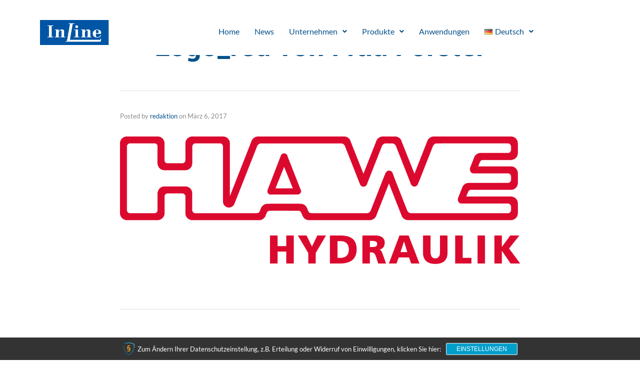

--- FILE ---
content_type: text/css
request_url: https://www.inlinehydraulik.com/wp-content/plugins/th-widget-pack/assets/icons/icons.css?ver=2.2.9
body_size: 53542
content:
/* Elementor Widget Icon Styling */
.elementor-panel .elementor-element .icon .th-linea{
  font-size: 23px;
}

/* Linea Arrows */

@font-face {
  font-family: "linea-arrows-10";
  src:url("linea/linea-arrows-10.eot");
  src:url("linea/linea-arrows-10.eot?#iefix") format("embedded-opentype"),
    url("linea/linea-arrows-10.woff") format("woff"),
    url("linea/linea-arrows-10.ttf") format("truetype"),
    url("linea/linea-arrows-10.svg#linea-arrows-10") format("svg");
  font-weight: normal;
  font-style: normal;
  font-display: swap;
}

[class^="icon-arrows-"]:before,
[class*=" icon-arrows-"]:before {
  font-family: "linea-arrows-10" !important;
  font-style: normal !important;
  font-weight: normal !important;
  font-variant: normal !important;
  text-transform: none !important;
  speak: none;
  line-height: 1;
  -webkit-font-smoothing: antialiased;
  -moz-osx-font-smoothing: grayscale;
}

.icon-arrows-anticlockwise:before {
  content: "\e000";
}
.icon-arrows-anticlockwise-dashed:before {
  content: "\e001";
}
.icon-arrows-button-down:before {
  content: "\e002";
}
.icon-arrows-button-off:before {
  content: "\e003";
}
.icon-arrows-button-on:before {
  content: "\e004";
}
.icon-arrows-button-up:before {
  content: "\e005";
}
.icon-arrows-check:before {
  content: "\e006";
}
.icon-arrows-circle-check:before {
  content: "\e007";
}
.icon-arrows-circle-down:before {
  content: "\e008";
}
.icon-arrows-circle-downleft:before {
  content: "\e009";
}
.icon-arrows-circle-downright:before {
  content: "\e00a";
}
.icon-arrows-circle-left:before {
  content: "\e00b";
}
.icon-arrows-circle-minus:before {
  content: "\e00c";
}
.icon-arrows-circle-plus:before {
  content: "\e00d";
}
.icon-arrows-circle-remove:before {
  content: "\e00e";
}
.icon-arrows-circle-right:before {
  content: "\e00f";
}
.icon-arrows-circle-up:before {
  content: "\e010";
}
.icon-arrows-circle-upleft:before {
  content: "\e011";
}
.icon-arrows-circle-upright:before {
  content: "\e012";
}
.icon-arrows-clockwise:before {
  content: "\e013";
}
.icon-arrows-clockwise-dashed:before {
  content: "\e014";
}
.icon-arrows-compress:before {
  content: "\e015";
}
.icon-arrows-deny:before {
  content: "\e016";
}
.icon-arrows-diagonal:before {
  content: "\e017";
}
.icon-arrows-diagonal2:before {
  content: "\e018";
}
.icon-arrows-down:before {
  content: "\e019";
}
.icon-arrows-down-double:before {
  content: "\e01a";
}
.icon-arrows-downleft:before {
  content: "\e01b";
}
.icon-arrows-downright:before {
  content: "\e01c";
}
.icon-arrows-drag-down:before {
  content: "\e01d";
}
.icon-arrows-drag-down-dashed:before {
  content: "\e01e";
}
.icon-arrows-drag-horiz:before {
  content: "\e01f";
}
.icon-arrows-drag-left:before {
  content: "\e020";
}
.icon-arrows-drag-left-dashed:before {
  content: "\e021";
}
.icon-arrows-drag-right:before {
  content: "\e022";
}
.icon-arrows-drag-right-dashed:before {
  content: "\e023";
}
.icon-arrows-drag-up:before {
  content: "\e024";
}
.icon-arrows-drag-up-dashed:before {
  content: "\e025";
}
.icon-arrows-drag-vert:before {
  content: "\e026";
}
.icon-arrows-exclamation:before {
  content: "\e027";
}
.icon-arrows-expand:before {
  content: "\e028";
}
.icon-arrows-expand-diagonal1:before {
  content: "\e029";
}
.icon-arrows-expand-horizontal1:before {
  content: "\e02a";
}
.icon-arrows-expand-vertical1:before {
  content: "\e02b";
}
.icon-arrows-fit-horizontal:before {
  content: "\e02c";
}
.icon-arrows-fit-vertical:before {
  content: "\e02d";
}
.icon-arrows-glide:before {
  content: "\e02e";
}
.icon-arrows-glide-horizontal:before {
  content: "\e02f";
}
.icon-arrows-glide-vertical:before {
  content: "\e030";
}
.icon-arrows-hamburger1:before {
  content: "\e031";
}
.icon-arrows-hamburger-2:before {
  content: "\e032";
}
.icon-arrows-horizontal:before {
  content: "\e033";
}
.icon-arrows-info:before {
  content: "\e034";
}
.icon-arrows-keyboard-alt:before {
  content: "\e035";
}
.icon-arrows-keyboard-cmd:before {
  content: "\e036";
}
.icon-arrows-keyboard-delete:before {
  content: "\e037";
}
.icon-arrows-keyboard-down:before {
  content: "\e038";
}
.icon-arrows-keyboard-left:before {
  content: "\e039";
}
.icon-arrows-keyboard-return:before {
  content: "\e03a";
}
.icon-arrows-keyboard-right:before {
  content: "\e03b";
}
.icon-arrows-keyboard-shift:before {
  content: "\e03c";
}
.icon-arrows-keyboard-tab:before {
  content: "\e03d";
}
.icon-arrows-keyboard-up:before {
  content: "\e03e";
}
.icon-arrows-left:before {
  content: "\e03f";
}
.icon-arrows-left-double-32:before {
  content: "\e040";
}
.icon-arrows-minus:before {
  content: "\e041";
}
.icon-arrows-move:before {
  content: "\e042";
}
.icon-arrows-move2:before {
  content: "\e043";
}
.icon-arrows-move-bottom:before {
  content: "\e044";
}
.icon-arrows-move-left:before {
  content: "\e045";
}
.icon-arrows-move-right:before {
  content: "\e046";
}
.icon-arrows-move-top:before {
  content: "\e047";
}
.icon-arrows-plus:before {
  content: "\e048";
}
.icon-arrows-question:before {
  content: "\e049";
}
.icon-arrows-remove:before {
  content: "\e04a";
}
.icon-arrows-right:before {
  content: "\e04b";
}
.icon-arrows-right-double:before {
  content: "\e04c";
}
.icon-arrows-rotate:before {
  content: "\e04d";
}
.icon-arrows-rotate-anti:before {
  content: "\e04e";
}
.icon-arrows-rotate-anti-dashed:before {
  content: "\e04f";
}
.icon-arrows-rotate-dashed:before {
  content: "\e050";
}
.icon-arrows-shrink:before {
  content: "\e051";
}
.icon-arrows-shrink-diagonal1:before {
  content: "\e052";
}
.icon-arrows-shrink-diagonal2:before {
  content: "\e053";
}
.icon-arrows-shrink-horizonal2:before {
  content: "\e054";
}
.icon-arrows-shrink-horizontal1:before {
  content: "\e055";
}
.icon-arrows-shrink-vertical1:before {
  content: "\e056";
}
.icon-arrows-shrink-vertical2:before {
  content: "\e057";
}
.icon-arrows-sign-down:before {
  content: "\e058";
}
.icon-arrows-sign-left:before {
  content: "\e059";
}
.icon-arrows-sign-right:before {
  content: "\e05a";
}
.icon-arrows-sign-up:before {
  content: "\e05b";
}
.icon-arrows-slide-down1:before {
  content: "\e05c";
}
.icon-arrows-slide-down2:before {
  content: "\e05d";
}
.icon-arrows-slide-left1:before {
  content: "\e05e";
}
.icon-arrows-slide-left2:before {
  content: "\e05f";
}
.icon-arrows-slide-right1:before {
  content: "\e060";
}
.icon-arrows-slide-right2:before {
  content: "\e061";
}
.icon-arrows-slide-up1:before {
  content: "\e062";
}
.icon-arrows-slide-up2:before {
  content: "\e063";
}
.icon-arrows-slim-down:before {
  content: "\e064";
}
.icon-arrows-slim-down-dashed:before {
  content: "\e065";
}
.icon-arrows-slim-left:before {
  content: "\e066";
}
.icon-arrows-slim-left-dashed:before {
  content: "\e067";
}
.icon-arrows-slim-right:before {
  content: "\e068";
}
.icon-arrows-slim-right-dashed:before {
  content: "\e069";
}
.icon-arrows-slim-up:before {
  content: "\e06a";
}
.icon-arrows-slim-up-dashed:before {
  content: "\e06b";
}
.icon-arrows-square-check:before {
  content: "\e06c";
}
.icon-arrows-square-down:before {
  content: "\e06d";
}
.icon-arrows-square-downleft:before {
  content: "\e06e";
}
.icon-arrows-square-downright:before {
  content: "\e06f";
}
.icon-arrows-square-left:before {
  content: "\e070";
}
.icon-arrows-square-minus:before {
  content: "\e071";
}
.icon-arrows-square-plus:before {
  content: "\e072";
}
.icon-arrows-square-remove:before {
  content: "\e073";
}
.icon-arrows-square-right:before {
  content: "\e074";
}
.icon-arrows-square-up:before {
  content: "\e075";
}
.icon-arrows-square-upleft:before {
  content: "\e076";
}
.icon-arrows-square-upright:before {
  content: "\e077";
}
.icon-arrows-squares:before {
  content: "\e078";
}
.icon-arrows-stretch-diagonal1:before {
  content: "\e079";
}
.icon-arrows-stretch-diagonal2:before {
  content: "\e07a";
}
.icon-arrows-stretch-diagonal3:before {
  content: "\e07b";
}
.icon-arrows-stretch-diagonal4:before {
  content: "\e07c";
}
.icon-arrows-stretch-horizontal1:before {
  content: "\e07d";
}
.icon-arrows-stretch-horizontal2:before {
  content: "\e07e";
}
.icon-arrows-stretch-vertical1:before {
  content: "\e07f";
}
.icon-arrows-stretch-vertical2:before {
  content: "\e080";
}
.icon-arrows-switch-horizontal:before {
  content: "\e081";
}
.icon-arrows-switch-vertical:before {
  content: "\e082";
}
.icon-arrows-up:before {
  content: "\e083";
}
.icon-arrows-up-double-33:before {
  content: "\e084";
}
.icon-arrows-upleft:before {
  content: "\e085";
}
.icon-arrows-upright:before {
  content: "\e086";
}
.icon-arrows-vertical:before {
  content: "\e087";
}


/* Linea Basic */

@font-face {
  font-family: "linea-basic-10";
  src:url("linea/linea-basic-10.eot");
  src:url("linea/linea-basic-10.eot?#iefix") format("embedded-opentype"),
  url("linea/linea-basic-10.woff") format("woff"),
  url("linea/linea-basic-10.ttf") format("truetype"),
  url("linea/linea-basic-10.svg#linea-basic-10") format("svg");
  font-weight: normal;
  font-style: normal;
  font-display: swap;
}

[class^="icon-basic-"]:before,
[class*=" icon-basic-"]:before {
  font-family: "linea-basic-10" !important;
  font-style: normal !important;
  font-weight: normal !important;
  font-variant: normal !important;
  text-transform: none !important;
  speak: none;
  line-height: 1;
  -webkit-font-smoothing: antialiased;
  -moz-osx-font-smoothing: grayscale;
}

.icon-basic-accelerator:before {
  content: "a";
}
.icon-basic-alarm:before {
  content: "b";
}
.icon-basic-anchor:before {
  content: "c";
}
.icon-basic-anticlockwise:before {
  content: "d";
}
.icon-basic-archive:before {
  content: "e";
}
.icon-basic-archive-full:before {
  content: "f";
}
.icon-basic-ban:before {
  content: "g";
}
.icon-basic-battery-charge:before {
  content: "h";
}
.icon-basic-battery-empty:before {
  content: "i";
}
.icon-basic-battery-full:before {
  content: "j";
}
.icon-basic-battery-half:before {
  content: "k";
}
.icon-basic-bolt:before {
  content: "l";
}
.icon-basic-book:before {
  content: "m";
}
.icon-basic-book-pen:before {
  content: "n";
}
.icon-basic-book-pencil:before {
  content: "o";
}
.icon-basic-bookmark:before {
  content: "p";
}
.icon-basic-calculator:before {
  content: "q";
}
.icon-basic-calendar:before {
  content: "r";
}
.icon-basic-cards-diamonds:before {
  content: "s";
}
.icon-basic-cards-hearts:before {
  content: "t";
}
.icon-basic-case:before {
  content: "u";
}
.icon-basic-chronometer:before {
  content: "v";
}
.icon-basic-clessidre:before {
  content: "w";
}
.icon-basic-clock:before {
  content: "x";
}
.icon-basic-clockwise:before {
  content: "y";
}
.icon-basic-cloud:before {
  content: "z";
}
.icon-basic-clubs:before {
  content: "A";
}
.icon-basic-compass:before {
  content: "B";
}
.icon-basic-cup:before {
  content: "C";
}
.icon-basic-diamonds:before {
  content: "D";
}
.icon-basic-display:before {
  content: "E";
}
.icon-basic-download:before {
  content: "F";
}
.icon-basic-exclamation:before {
  content: "G";
}
.icon-basic-eye:before {
  content: "H";
}
.icon-basic-eye-closed:before {
  content: "I";
}
.icon-basic-female:before {
  content: "J";
}
.icon-basic-flag1:before {
  content: "K";
}
.icon-basic-flag2:before {
  content: "L";
}
.icon-basic-floppydisk:before {
  content: "M";
}
.icon-basic-folder:before {
  content: "N";
}
.icon-basic-folder-multiple:before {
  content: "O";
}
.icon-basic-gear:before {
  content: "P";
}
.icon-basic-geolocalize-01:before {
  content: "Q";
}
.icon-basic-geolocalize-05:before {
  content: "R";
}
.icon-basic-globe:before {
  content: "S";
}
.icon-basic-gunsight:before {
  content: "T";
}
.icon-basic-hammer:before {
  content: "U";
}
.icon-basic-headset:before {
  content: "V";
}
.icon-basic-heart:before {
  content: "W";
}
.icon-basic-heart-broken:before {
  content: "X";
}
.icon-basic-helm:before {
  content: "Y";
}
.icon-basic-home:before {
  content: "Z";
}
.icon-basic-info:before {
  content: "0";
}
.icon-basic-ipod:before {
  content: "1";
}
.icon-basic-joypad:before {
  content: "2";
}
.icon-basic-key:before {
  content: "3";
}
.icon-basic-keyboard:before {
  content: "4";
}
.icon-basic-laptop:before {
  content: "5";
}
.icon-basic-life-buoy:before {
  content: "6";
}
.icon-basic-lightbulb:before {
  content: "7";
}
.icon-basic-link:before {
  content: "8";
}
.icon-basic-lock:before {
  content: "9";
}
.icon-basic-lock-open:before {
  content: "!";
}
.icon-basic-magic-mouse:before {
  content: "\"";
}
.icon-basic-magnifier:before {
  content: "#";
}
.icon-basic-magnifier-minus:before {
  content: "$";
}
.icon-basic-magnifier-plus:before {
  content: "%";
}
.icon-basic-mail:before {
  content: "&";
}
.icon-basic-mail-multiple:before {
  content: "'";
}
.icon-basic-mail-open:before {
  content: "(";
}
.icon-basic-mail-open-text:before {
  content: ")";
}
.icon-basic-male:before {
  content: "*";
}
.icon-basic-map:before {
  content: "+";
}
.icon-basic-message:before {
  content: ",";
}
.icon-basic-message-multiple:before {
  content: "-";
}
.icon-basic-message-txt:before {
  content: ".";
}
.icon-basic-mixer2:before {
  content: "/";
}
.icon-basic-mouse:before {
  content: ":";
}
.icon-basic-notebook:before {
  content: ";";
}
.icon-basic-notebook-pen:before {
  content: "<";
}
.icon-basic-notebook-pencil:before {
  content: "=";
}
.icon-basic-paperplane:before {
  content: ">";
}
.icon-basic-pencil-ruler:before {
  content: "?";
}
.icon-basic-pencil-ruler-pen:before {
  content: "@";
}
.icon-basic-photo:before {
  content: "[";
}
.icon-basic-picture:before {
  content: "]";
}
.icon-basic-picture-multiple:before {
  content: "^";
}
.icon-basic-pin1:before {
  content: "_";
}
.icon-basic-pin2:before {
  content: "`";
}
.icon-basic-postcard:before {
  content: "{";
}
.icon-basic-postcard-multiple:before {
  content: "|";
}
.icon-basic-printer:before {
  content: "}";
}
.icon-basic-question:before {
  content: "~";
}
.icon-basic-rss:before {
  content: "\\";
}
.icon-basic-server:before {
  content: "\e000";
}
.icon-basic-server2:before {
  content: "\e001";
}
.icon-basic-server-cloud:before {
  content: "\e002";
}
.icon-basic-server-download:before {
  content: "\e003";
}
.icon-basic-server-upload:before {
  content: "\e004";
}
.icon-basic-settings:before {
  content: "\e005";
}
.icon-basic-share:before {
  content: "\e006";
}
.icon-basic-sheet:before {
  content: "\e007";
}
.icon-basic-sheet-multiple:before {
  content: "\e008";
}
.icon-basic-sheet-pen:before {
  content: "\e009";
}
.icon-basic-sheet-pencil:before {
  content: "\e00a";
}
.icon-basic-sheet-txt:before {
  content: "\e00b";
}
.icon-basic-signs:before {
  content: "\e00c";
}
.icon-basic-smartphone:before {
  content: "\e00d";
}
.icon-basic-spades:before {
  content: "\e00e";
}
.icon-basic-spread:before {
  content: "\e00f";
}
.icon-basic-spread-bookmark:before {
  content: "\e010";
}
.icon-basic-spread-text:before {
  content: "\e011";
}
.icon-basic-spread-text-bookmark:before {
  content: "\e012";
}
.icon-basic-star:before {
  content: "\e013";
}
.icon-basic-tablet:before {
  content: "\e014";
}
.icon-basic-target:before {
  content: "\e015";
}
.icon-basic-todo:before {
  content: "\e016";
}
.icon-basic-todo-pen:before {
  content: "\e017";
}
.icon-basic-todo-pencil:before {
  content: "\e018";
}
.icon-basic-todo-txt:before {
  content: "\e019";
}
.icon-basic-todolist-pen:before {
  content: "\e01a";
}
.icon-basic-todolist-pencil:before {
  content: "\e01b";
}
.icon-basic-trashcan:before {
  content: "\e01c";
}
.icon-basic-trashcan-full:before {
  content: "\e01d";
}
.icon-basic-trashcan-refresh:before {
  content: "\e01e";
}
.icon-basic-trashcan-remove:before {
  content: "\e01f";
}
.icon-basic-upload:before {
  content: "\e020";
}
.icon-basic-usb:before {
  content: "\e021";
}
.icon-basic-video:before {
  content: "\e022";
}
.icon-basic-watch:before {
  content: "\e023";
}
.icon-basic-webpage:before {
  content: "\e024";
}
.icon-basic-webpage-img-txt:before {
  content: "\e025";
}
.icon-basic-webpage-multiple:before {
  content: "\e026";
}
.icon-basic-webpage-txt:before {
  content: "\e027";
}
.icon-basic-world:before {
  content: "\e028";
}


/* Linea Basic Elaboration */

@font-face {
  font-family: "linea-basic-elaboration-10";
  src:url("linea/linea-basic-elaboration-10.eot");
  src:url("linea/linea-basic-elaboration-10.eot?#iefix") format("embedded-opentype"),
  url("linea/linea-basic-elaboration-10.woff") format("woff"),
  url("linea/linea-basic-elaboration-10.ttf") format("truetype"),
  url("linea/linea-basic-elaboration-10.svg#linea-basic-elaboration-10") format("svg");
  font-weight: normal;
  font-style: normal;
  font-display: swap;
}

[class^="icon-basic-elab"]:before,
[class*=" icon-basic-elab"]:before {
  font-family: "linea-basic-elaboration-10" !important;
  font-style: normal !important;
  font-weight: normal !important;
  font-variant: normal !important;
  text-transform: none !important;
  speak: none;
  line-height: 1;
  -webkit-font-smoothing: antialiased;
  -moz-osx-font-smoothing: grayscale;
}

.icon-basic-elaboration-bookmark-check:before {
  content: "a";
}
.icon-basic-elaboration-bookmark-minus:before {
  content: "b";
}
.icon-basic-elaboration-bookmark-plus:before {
  content: "c";
}
.icon-basic-elaboration-bookmark-remove:before {
  content: "d";
}
.icon-basic-elaboration-briefcase-check:before {
  content: "e";
}
.icon-basic-elaboration-briefcase-download:before {
  content: "f";
}
.icon-basic-elaboration-briefcase-flagged:before {
  content: "g";
}
.icon-basic-elaboration-briefcase-minus:before {
  content: "h";
}
.icon-basic-elaboration-briefcase-plus:before {
  content: "i";
}
.icon-basic-elaboration-briefcase-refresh:before {
  content: "j";
}
.icon-basic-elaboration-briefcase-remove:before {
  content: "k";
}
.icon-basic-elaboration-briefcase-search:before {
  content: "l";
}
.icon-basic-elaboration-briefcase-star:before {
  content: "m";
}
.icon-basic-elaboration-briefcase-upload:before {
  content: "n";
}
.icon-basic-elaboration-browser-check:before {
  content: "o";
}
.icon-basic-elaboration-browser-download:before {
  content: "p";
}
.icon-basic-elaboration-browser-minus:before {
  content: "q";
}
.icon-basic-elaboration-browser-plus:before {
  content: "r";
}
.icon-basic-elaboration-browser-refresh:before {
  content: "s";
}
.icon-basic-elaboration-browser-remove:before {
  content: "t";
}
.icon-basic-elaboration-browser-search:before {
  content: "u";
}
.icon-basic-elaboration-browser-star:before {
  content: "v";
}
.icon-basic-elaboration-browser-upload:before {
  content: "w";
}
.icon-basic-elaboration-calendar-check:before {
  content: "x";
}
.icon-basic-elaboration-calendar-cloud:before {
  content: "y";
}
.icon-basic-elaboration-calendar-download:before {
  content: "z";
}
.icon-basic-elaboration-calendar-empty:before {
  content: "A";
}
.icon-basic-elaboration-calendar-flagged:before {
  content: "B";
}
.icon-basic-elaboration-calendar-heart:before {
  content: "C";
}
.icon-basic-elaboration-calendar-minus:before {
  content: "D";
}
.icon-basic-elaboration-calendar-next:before {
  content: "E";
}
.icon-basic-elaboration-calendar-noaccess:before {
  content: "F";
}
.icon-basic-elaboration-calendar-pencil:before {
  content: "G";
}
.icon-basic-elaboration-calendar-plus:before {
  content: "H";
}
.icon-basic-elaboration-calendar-previous:before {
  content: "I";
}
.icon-basic-elaboration-calendar-refresh:before {
  content: "J";
}
.icon-basic-elaboration-calendar-remove:before {
  content: "K";
}
.icon-basic-elaboration-calendar-search:before {
  content: "L";
}
.icon-basic-elaboration-calendar-star:before {
  content: "M";
}
.icon-basic-elaboration-calendar-upload:before {
  content: "N";
}
.icon-basic-elaboration-cloud-check:before {
  content: "O";
}
.icon-basic-elaboration-cloud-download:before {
  content: "P";
}
.icon-basic-elaboration-cloud-minus:before {
  content: "Q";
}
.icon-basic-elaboration-cloud-noaccess:before {
  content: "R";
}
.icon-basic-elaboration-cloud-plus:before {
  content: "S";
}
.icon-basic-elaboration-cloud-refresh:before {
  content: "T";
}
.icon-basic-elaboration-cloud-remove:before {
  content: "U";
}
.icon-basic-elaboration-cloud-search:before {
  content: "V";
}
.icon-basic-elaboration-cloud-upload:before {
  content: "W";
}
.icon-basic-elaboration-document-check:before {
  content: "X";
}
.icon-basic-elaboration-document-cloud:before {
  content: "Y";
}
.icon-basic-elaboration-document-download:before {
  content: "Z";
}
.icon-basic-elaboration-document-flagged:before {
  content: "0";
}
.icon-basic-elaboration-document-graph:before {
  content: "1";
}
.icon-basic-elaboration-document-heart:before {
  content: "2";
}
.icon-basic-elaboration-document-minus:before {
  content: "3";
}
.icon-basic-elaboration-document-next:before {
  content: "4";
}
.icon-basic-elaboration-document-noaccess:before {
  content: "5";
}
.icon-basic-elaboration-document-note:before {
  content: "6";
}
.icon-basic-elaboration-document-pencil:before {
  content: "7";
}
.icon-basic-elaboration-document-picture:before {
  content: "8";
}
.icon-basic-elaboration-document-plus:before {
  content: "9";
}
.icon-basic-elaboration-document-previous:before {
  content: "!";
}
.icon-basic-elaboration-document-refresh:before {
  content: "\"";
}
.icon-basic-elaboration-document-remove:before {
  content: "#";
}
.icon-basic-elaboration-document-search:before {
  content: "$";
}
.icon-basic-elaboration-document-star:before {
  content: "%";
}
.icon-basic-elaboration-document-upload:before {
  content: "&";
}
.icon-basic-elaboration-folder-check:before {
  content: "'";
}
.icon-basic-elaboration-folder-cloud:before {
  content: "(";
}
.icon-basic-elaboration-folder-document:before {
  content: ")";
}
.icon-basic-elaboration-folder-download:before {
  content: "*";
}
.icon-basic-elaboration-folder-flagged:before {
  content: "+";
}
.icon-basic-elaboration-folder-graph:before {
  content: ",";
}
.icon-basic-elaboration-folder-heart:before {
  content: "-";
}
.icon-basic-elaboration-folder-minus:before {
  content: ".";
}
.icon-basic-elaboration-folder-next:before {
  content: "/";
}
.icon-basic-elaboration-folder-noaccess:before {
  content: ":";
}
.icon-basic-elaboration-folder-note:before {
  content: ";";
}
.icon-basic-elaboration-folder-pencil:before {
  content: "<";
}
.icon-basic-elaboration-folder-picture:before {
  content: "=";
}
.icon-basic-elaboration-folder-plus:before {
  content: ">";
}
.icon-basic-elaboration-folder-previous:before {
  content: "?";
}
.icon-basic-elaboration-folder-refresh:before {
  content: "@";
}
.icon-basic-elaboration-folder-remove:before {
  content: "[";
}
.icon-basic-elaboration-folder-search:before {
  content: "]";
}
.icon-basic-elaboration-folder-star:before {
  content: "^";
}
.icon-basic-elaboration-folder-upload:before {
  content: "_";
}
.icon-basic-elaboration-mail-check:before {
  content: "`";
}
.icon-basic-elaboration-mail-cloud:before {
  content: "{";
}
.icon-basic-elaboration-mail-document:before {
  content: "|";
}
.icon-basic-elaboration-mail-download:before {
  content: "}";
}
.icon-basic-elaboration-mail-flagged:before {
  content: "~";
}
.icon-basic-elaboration-mail-heart:before {
  content: "\\";
}
.icon-basic-elaboration-mail-next:before {
  content: "\e000";
}
.icon-basic-elaboration-mail-noaccess:before {
  content: "\e001";
}
.icon-basic-elaboration-mail-note:before {
  content: "\e002";
}
.icon-basic-elaboration-mail-pencil:before {
  content: "\e003";
}
.icon-basic-elaboration-mail-picture:before {
  content: "\e004";
}
.icon-basic-elaboration-mail-previous:before {
  content: "\e005";
}
.icon-basic-elaboration-mail-refresh:before {
  content: "\e006";
}
.icon-basic-elaboration-mail-remove:before {
  content: "\e007";
}
.icon-basic-elaboration-mail-search:before {
  content: "\e008";
}
.icon-basic-elaboration-mail-star:before {
  content: "\e009";
}
.icon-basic-elaboration-mail-upload:before {
  content: "\e00a";
}
.icon-basic-elaboration-message-check:before {
  content: "\e00b";
}
.icon-basic-elaboration-message-dots:before {
  content: "\e00c";
}
.icon-basic-elaboration-message-happy:before {
  content: "\e00d";
}
.icon-basic-elaboration-message-heart:before {
  content: "\e00e";
}
.icon-basic-elaboration-message-minus:before {
  content: "\e00f";
}
.icon-basic-elaboration-message-note:before {
  content: "\e010";
}
.icon-basic-elaboration-message-plus:before {
  content: "\e011";
}
.icon-basic-elaboration-message-refresh:before {
  content: "\e012";
}
.icon-basic-elaboration-message-remove:before {
  content: "\e013";
}
.icon-basic-elaboration-message-sad:before {
  content: "\e014";
}
.icon-basic-elaboration-smartphone-cloud:before {
  content: "\e015";
}
.icon-basic-elaboration-smartphone-heart:before {
  content: "\e016";
}
.icon-basic-elaboration-smartphone-noaccess:before {
  content: "\e017";
}
.icon-basic-elaboration-smartphone-note:before {
  content: "\e018";
}
.icon-basic-elaboration-smartphone-pencil:before {
  content: "\e019";
}
.icon-basic-elaboration-smartphone-picture:before {
  content: "\e01a";
}
.icon-basic-elaboration-smartphone-refresh:before {
  content: "\e01b";
}
.icon-basic-elaboration-smartphone-search:before {
  content: "\e01c";
}
.icon-basic-elaboration-tablet-cloud:before {
  content: "\e01d";
}
.icon-basic-elaboration-tablet-heart:before {
  content: "\e01e";
}
.icon-basic-elaboration-tablet-noaccess:before {
  content: "\e01f";
}
.icon-basic-elaboration-tablet-note:before {
  content: "\e020";
}
.icon-basic-elaboration-tablet-pencil:before {
  content: "\e021";
}
.icon-basic-elaboration-tablet-picture:before {
  content: "\e022";
}
.icon-basic-elaboration-tablet-refresh:before {
  content: "\e023";
}
.icon-basic-elaboration-tablet-search:before {
  content: "\e024";
}
.icon-basic-elaboration-todolist-2:before {
  content: "\e025";
}
.icon-basic-elaboration-todolist-check:before {
  content: "\e026";
}
.icon-basic-elaboration-todolist-cloud:before {
  content: "\e027";
}
.icon-basic-elaboration-todolist-download:before {
  content: "\e028";
}
.icon-basic-elaboration-todolist-flagged:before {
  content: "\e029";
}
.icon-basic-elaboration-todolist-minus:before {
  content: "\e02a";
}
.icon-basic-elaboration-todolist-noaccess:before {
  content: "\e02b";
}
.icon-basic-elaboration-todolist-pencil:before {
  content: "\e02c";
}
.icon-basic-elaboration-todolist-plus:before {
  content: "\e02d";
}
.icon-basic-elaboration-todolist-refresh:before {
  content: "\e02e";
}
.icon-basic-elaboration-todolist-remove:before {
  content: "\e02f";
}
.icon-basic-elaboration-todolist-search:before {
  content: "\e030";
}
.icon-basic-elaboration-todolist-star:before {
  content: "\e031";
}
.icon-basic-elaboration-todolist-upload:before {
  content: "\e032";
}


/* Linea eCommerce */

@font-face {
  font-family: "linea-ecommerce-10";
  src:url("linea/linea-ecommerce-10.eot");
  src:url("linea/linea-ecommerce-10.eot?#iefix") format("embedded-opentype"),
  url("linea/linea-ecommerce-10.woff") format("woff"),
  url("linea/linea-ecommerce-10.ttf") format("truetype"),
  url("linea/linea-ecommerce-10.svg#linea-ecommerce-10") format("svg");
  font-weight: normal;
  font-style: normal;
  font-display: swap;
}

[class^="icon-ecommerce-"]:before,
[class*=" icon-ecommerce-"]:before {
  font-family: "linea-ecommerce-10" !important;
  font-style: normal !important;
  font-weight: normal !important;
  font-variant: normal !important;
  text-transform: none !important;
  speak: none;
  line-height: 1;
  -webkit-font-smoothing: antialiased;
  -moz-osx-font-smoothing: grayscale;
}

.icon-ecommerce-bag:before {
  content: "a";
}
.icon-ecommerce-bag-check:before {
  content: "b";
}
.icon-ecommerce-bag-cloud:before {
  content: "c";
}
.icon-ecommerce-bag-download:before {
  content: "d";
}
.icon-ecommerce-bag-minus:before {
  content: "e";
}
.icon-ecommerce-bag-plus:before {
  content: "f";
}
.icon-ecommerce-bag-refresh:before {
  content: "g";
}
.icon-ecommerce-bag-remove:before {
  content: "h";
}
.icon-ecommerce-bag-search:before {
  content: "i";
}
.icon-ecommerce-bag-upload:before {
  content: "j";
}
.icon-ecommerce-banknote:before {
  content: "k";
}
.icon-ecommerce-banknotes:before {
  content: "l";
}
.icon-ecommerce-basket:before {
  content: "m";
}
.icon-ecommerce-basket-check:before {
  content: "n";
}
.icon-ecommerce-basket-cloud:before {
  content: "o";
}
.icon-ecommerce-basket-download:before {
  content: "p";
}
.icon-ecommerce-basket-minus:before {
  content: "q";
}
.icon-ecommerce-basket-plus:before {
  content: "r";
}
.icon-ecommerce-basket-refresh:before {
  content: "s";
}
.icon-ecommerce-basket-remove:before {
  content: "t";
}
.icon-ecommerce-basket-search:before {
  content: "u";
}
.icon-ecommerce-basket-upload:before {
  content: "v";
}
.icon-ecommerce-bath:before {
  content: "w";
}
.icon-ecommerce-cart:before {
  content: "x";
}
.icon-ecommerce-cart-check:before {
  content: "y";
}
.icon-ecommerce-cart-cloud:before {
  content: "z";
}
.icon-ecommerce-cart-content:before {
  content: "A";
}
.icon-ecommerce-cart-download:before {
  content: "B";
}
.icon-ecommerce-cart-minus:before {
  content: "C";
}
.icon-ecommerce-cart-plus:before {
  content: "D";
}
.icon-ecommerce-cart-refresh:before {
  content: "E";
}
.icon-ecommerce-cart-remove:before {
  content: "F";
}
.icon-ecommerce-cart-search:before {
  content: "G";
}
.icon-ecommerce-cart-upload:before {
  content: "H";
}
.icon-ecommerce-cent:before {
  content: "I";
}
.icon-ecommerce-colon:before {
  content: "J";
}
.icon-ecommerce-creditcard:before {
  content: "K";
}
.icon-ecommerce-diamond:before {
  content: "L";
}
.icon-ecommerce-dollar:before {
  content: "M";
}
.icon-ecommerce-euro:before {
  content: "N";
}
.icon-ecommerce-franc:before {
  content: "O";
}
.icon-ecommerce-gift:before {
  content: "P";
}
.icon-ecommerce-graph1:before {
  content: "Q";
}
.icon-ecommerce-graph2:before {
  content: "R";
}
.icon-ecommerce-graph3:before {
  content: "S";
}
.icon-ecommerce-graph-decrease:before {
  content: "T";
}
.icon-ecommerce-graph-increase:before {
  content: "U";
}
.icon-ecommerce-guarani:before {
  content: "V";
}
.icon-ecommerce-kips:before {
  content: "W";
}
.icon-ecommerce-lira:before {
  content: "X";
}
.icon-ecommerce-megaphone:before {
  content: "Y";
}
.icon-ecommerce-money:before {
  content: "Z";
}
.icon-ecommerce-naira:before {
  content: "0";
}
.icon-ecommerce-pesos:before {
  content: "1";
}
.icon-ecommerce-pound:before {
  content: "2";
}
.icon-ecommerce-receipt:before {
  content: "3";
}
.icon-ecommerce-receipt-bath:before {
  content: "4";
}
.icon-ecommerce-receipt-cent:before {
  content: "5";
}
.icon-ecommerce-receipt-dollar:before {
  content: "6";
}
.icon-ecommerce-receipt-euro:before {
  content: "7";
}
.icon-ecommerce-receipt-franc:before {
  content: "8";
}
.icon-ecommerce-receipt-guarani:before {
  content: "9";
}
.icon-ecommerce-receipt-kips:before {
  content: "!";
}
.icon-ecommerce-receipt-lira:before {
  content: "\"";
}
.icon-ecommerce-receipt-naira:before {
  content: "#";
}
.icon-ecommerce-receipt-pesos:before {
  content: "$";
}
.icon-ecommerce-receipt-pound:before {
  content: "%";
}
.icon-ecommerce-receipt-rublo:before {
  content: "&";
}
.icon-ecommerce-receipt-rupee:before {
  content: "'";
}
.icon-ecommerce-receipt-tugrik:before {
  content: "(";
}
.icon-ecommerce-receipt-won:before {
  content: ")";
}
.icon-ecommerce-receipt-yen:before {
  content: "*";
}
.icon-ecommerce-receipt-yen2:before {
  content: "+";
}
.icon-ecommerce-recept-colon:before {
  content: ",";
}
.icon-ecommerce-rublo:before {
  content: "-";
}
.icon-ecommerce-rupee:before {
  content: ".";
}
.icon-ecommerce-safe:before {
  content: "/";
}
.icon-ecommerce-sale:before {
  content: ":";
}
.icon-ecommerce-sales:before {
  content: ";";
}
.icon-ecommerce-ticket:before {
  content: "<";
}
.icon-ecommerce-tugriks:before {
  content: "=";
}
.icon-ecommerce-wallet:before {
  content: ">";
}
.icon-ecommerce-won:before {
  content: "?";
}
.icon-ecommerce-yen:before {
  content: "@";
}
.icon-ecommerce-yen2:before {
  content: "[";
}


/* Linea Music */

@font-face {
  font-family: "linea-music-10";
  src:url("linea/linea-music-10.eot");
  src:url("linea/linea-music-10.eot?#iefix") format("embedded-opentype"),
  url("linea/linea-music-10.woff") format("woff"),
  url("linea/linea-music-10.ttf") format("truetype"),
  url("linea/linea-music-10.svg#linea-music-10") format("svg");
  font-weight: normal;
  font-style: normal;
  font-display: swap;
}

[class^="icon-music-"]:before,
[class*=" icon-music-"]:before {
  font-family: "linea-music-10" !important;
  font-style: normal !important;
  font-weight: normal !important;
  font-variant: normal !important;
  text-transform: none !important;
  speak: none;
  line-height: 1;
  -webkit-font-smoothing: antialiased;
  -moz-osx-font-smoothing: grayscale;
}

.icon-music-beginning-button:before {
  content: "a";
}
.icon-music-bell:before {
  content: "b";
}
.icon-music-cd:before {
  content: "c";
}
.icon-music-diapason:before {
  content: "d";
}
.icon-music-eject-button:before {
  content: "e";
}
.icon-music-end-button:before {
  content: "f";
}
.icon-music-fastforward-button:before {
  content: "g";
}
.icon-music-headphones:before {
  content: "h";
}
.icon-music-ipod:before {
  content: "i";
}
.icon-music-loudspeaker:before {
  content: "j";
}
.icon-music-microphone:before {
  content: "k";
}
.icon-music-microphone-old:before {
  content: "l";
}
.icon-music-mixer:before {
  content: "m";
}
.icon-music-mute:before {
  content: "n";
}
.icon-music-note-multiple:before {
  content: "o";
}
.icon-music-note-single:before {
  content: "p";
}
.icon-music-pause-button:before {
  content: "q";
}
.icon-music-play-button:before {
  content: "r";
}
.icon-music-playlist:before {
  content: "s";
}
.icon-music-radio-ghettoblaster:before {
  content: "t";
}
.icon-music-radio-portable:before {
  content: "u";
}
.icon-music-record:before {
  content: "v";
}
.icon-music-recordplayer:before {
  content: "w";
}
.icon-music-repeat-button:before {
  content: "x";
}
.icon-music-rewind-button:before {
  content: "y";
}
.icon-music-shuffle-button:before {
  content: "z";
}
.icon-music-stop-button:before {
  content: "A";
}
.icon-music-tape:before {
  content: "B";
}
.icon-music-volume-down:before {
  content: "C";
}
.icon-music-volume-up:before {
  content: "D";
}


/* Linea Software */

@font-face {
  font-family: "linea-software-10";
  src:url("linea/linea-software-10.eot");
  src:url("linea/linea-software-10.eot?#iefix") format("embedded-opentype"),
  url("linea/linea-software-10.woff") format("woff"),
  url("linea/linea-software-10.ttf") format("truetype"),
  url("linea/linea-software-10.svg#linea-software-10") format("svg");
  font-weight: normal;
  font-style: normal;
  font-display: swap;
}

[class^="icon-software-"]:before,
[class*=" icon-software-"]:before {
  font-family: "linea-software-10" !important;
  font-style: normal !important;
  font-weight: normal !important;
  font-variant: normal !important;
  text-transform: none !important;
  speak: none;
  line-height: 1;
  -webkit-font-smoothing: antialiased;
  -moz-osx-font-smoothing: grayscale;
}

.icon-software-add-vectorpoint:before {
  content: "a";
}
.icon-software-box-oval:before {
  content: "b";
}
.icon-software-box-polygon:before {
  content: "c";
}
.icon-software-box-rectangle:before {
  content: "d";
}
.icon-software-box-roundedrectangle:before {
  content: "e";
}
.icon-software-character:before {
  content: "f";
}
.icon-software-crop:before {
  content: "g";
}
.icon-software-eyedropper:before {
  content: "h";
}
.icon-software-font-allcaps:before {
  content: "i";
}
.icon-software-font-baseline-shift:before {
  content: "j";
}
.icon-software-font-horizontal-scale:before {
  content: "k";
}
.icon-software-font-kerning:before {
  content: "l";
}
.icon-software-font-leading:before {
  content: "m";
}
.icon-software-font-size:before {
  content: "n";
}
.icon-software-font-smallcapital:before {
  content: "o";
}
.icon-software-font-smallcaps:before {
  content: "p";
}
.icon-software-font-strikethrough:before {
  content: "q";
}
.icon-software-font-tracking:before {
  content: "r";
}
.icon-software-font-underline:before {
  content: "s";
}
.icon-software-font-vertical-scale:before {
  content: "t";
}
.icon-software-horizontal-align-center:before {
  content: "u";
}
.icon-software-horizontal-align-left:before {
  content: "v";
}
.icon-software-horizontal-align-right:before {
  content: "w";
}
.icon-software-horizontal-distribute-center:before {
  content: "x";
}
.icon-software-horizontal-distribute-left:before {
  content: "y";
}
.icon-software-horizontal-distribute-right:before {
  content: "z";
}
.icon-software-indent-firstline:before {
  content: "A";
}
.icon-software-indent-left:before {
  content: "B";
}
.icon-software-indent-right:before {
  content: "C";
}
.icon-software-lasso:before {
  content: "D";
}
.icon-software-layers1:before {
  content: "E";
}
.icon-software-layers2:before {
  content: "F";
}
.icon-software-layout:before {
  content: "G";
}
.icon-software-layout-2columns:before {
  content: "H";
}
.icon-software-layout-3columns:before {
  content: "I";
}
.icon-software-layout-4boxes:before {
  content: "J";
}
.icon-software-layout-4columns:before {
  content: "K";
}
.icon-software-layout-4lines:before {
  content: "L";
}
.icon-software-layout-8boxes:before {
  content: "M";
}
.icon-software-layout-header:before {
  content: "N";
}
.icon-software-layout-header-2columns:before {
  content: "O";
}
.icon-software-layout-header-3columns:before {
  content: "P";
}
.icon-software-layout-header-4boxes:before {
  content: "Q";
}
.icon-software-layout-header-4columns:before {
  content: "R";
}
.icon-software-layout-header-complex:before {
  content: "S";
}
.icon-software-layout-header-complex2:before {
  content: "T";
}
.icon-software-layout-header-complex3:before {
  content: "U";
}
.icon-software-layout-header-complex4:before {
  content: "V";
}
.icon-software-layout-header-sideleft:before {
  content: "W";
}
.icon-software-layout-header-sideright:before {
  content: "X";
}
.icon-software-layout-sidebar-left:before {
  content: "Y";
}
.icon-software-layout-sidebar-right:before {
  content: "Z";
}
.icon-software-magnete:before {
  content: "0";
}
.icon-software-pages:before {
  content: "1";
}
.icon-software-paintbrush:before {
  content: "2";
}
.icon-software-paintbucket:before {
  content: "3";
}
.icon-software-paintroller:before {
  content: "4";
}
.icon-software-paragraph:before {
  content: "5";
}
.icon-software-paragraph-align-left:before {
  content: "6";
}
.icon-software-paragraph-align-right:before {
  content: "7";
}
.icon-software-paragraph-center:before {
  content: "8";
}
.icon-software-paragraph-justify-all:before {
  content: "9";
}
.icon-software-paragraph-justify-center:before {
  content: "!";
}
.icon-software-paragraph-justify-left:before {
  content: "\"";
}
.icon-software-paragraph-justify-right:before {
  content: "#";
}
.icon-software-paragraph-space-after:before {
  content: "$";
}
.icon-software-paragraph-space-before:before {
  content: "%";
}
.icon-software-pathfinder-exclude:before {
  content: "&";
}
.icon-software-pathfinder-intersect:before {
  content: "'";
}
.icon-software-pathfinder-subtract:before {
  content: "(";
}
.icon-software-pathfinder-unite:before {
  content: ")";
}
.icon-software-pen:before {
  content: "*";
}
.icon-software-pen-add:before {
  content: "+";
}
.icon-software-pen-remove:before {
  content: ",";
}
.icon-software-pencil:before {
  content: "-";
}
.icon-software-polygonallasso:before {
  content: ".";
}
.icon-software-reflect-horizontal:before {
  content: "/";
}
.icon-software-reflect-vertical:before {
  content: ":";
}
.icon-software-remove-vectorpoint:before {
  content: ";";
}
.icon-software-scale-expand:before {
  content: "<";
}
.icon-software-scale-reduce:before {
  content: "=";
}
.icon-software-selection-oval:before {
  content: ">";
}
.icon-software-selection-polygon:before {
  content: "?";
}
.icon-software-selection-rectangle:before {
  content: "@";
}
.icon-software-selection-roundedrectangle:before {
  content: "[";
}
.icon-software-shape-oval:before {
  content: "]";
}
.icon-software-shape-polygon:before {
  content: "^";
}
.icon-software-shape-rectangle:before {
  content: "_";
}
.icon-software-shape-roundedrectangle:before {
  content: "`";
}
.icon-software-slice:before {
  content: "{";
}
.icon-software-transform-bezier:before {
  content: "|";
}
.icon-software-vector-box:before {
  content: "}";
}
.icon-software-vector-composite:before {
  content: "~";
}
.icon-software-vector-line:before {
  content: "\\";
}
.icon-software-vertical-align-bottom:before {
  content: "\e000";
}
.icon-software-vertical-align-center:before {
  content: "\e001";
}
.icon-software-vertical-align-top:before {
  content: "\e002";
}
.icon-software-vertical-distribute-bottom:before {
  content: "\e003";
}
.icon-software-vertical-distribute-center:before {
  content: "\e004";
}
.icon-software-vertical-distribute-top:before {
  content: "\e005";
}


/* Linea Weather */

@font-face {
  font-family: "linea-weather-10";
  src:url("linea/linea-weather-10.eot");
  src:url("linea/linea-weather-10.eot?#iefix") format("embedded-opentype"),
  url("linea/linea-weather-10.woff") format("woff"),
  url("linea/linea-weather-10.ttf") format("truetype"),
  url("linea/linea-weather-10.svg#linea-weather-10") format("svg");
  font-weight: normal;
  font-style: normal;
  font-display: swap;
}

[class^="icon-weather-"]:before,
[class*=" icon-weather-"]:before {
  font-family: "linea-weather-10" !important;
  font-style: normal !important;
  font-weight: normal !important;
  font-variant: normal !important;
  text-transform: none !important;
  speak: none;
  line-height: 1;
  -webkit-font-smoothing: antialiased;
  -moz-osx-font-smoothing: grayscale;
}

.icon-weather-aquarius:before {
  content: "\e000";
}
.icon-weather-aries:before {
  content: "\e001";
}
.icon-weather-cancer:before {
  content: "\e002";
}
.icon-weather-capricorn:before {
  content: "\e003";
}
.icon-weather-cloud:before {
  content: "\e004";
}
.icon-weather-cloud-drop:before {
  content: "\e005";
}
.icon-weather-cloud-lightning:before {
  content: "\e006";
}
.icon-weather-cloud-snowflake:before {
  content: "\e007";
}
.icon-weather-downpour-fullmoon:before {
  content: "\e008";
}
.icon-weather-downpour-halfmoon:before {
  content: "\e009";
}
.icon-weather-downpour-sun:before {
  content: "\e00a";
}
.icon-weather-drop:before {
  content: "\e00b";
}
.icon-weather-first-quarter:before {
  content: "\e00c";
}
.icon-weather-fog:before {
  content: "\e00d";
}
.icon-weather-fog-fullmoon:before {
  content: "\e00e";
}
.icon-weather-fog-halfmoon:before {
  content: "\e00f";
}
.icon-weather-fog-sun:before {
  content: "\e010";
}
.icon-weather-fullmoon:before {
  content: "\e011";
}
.icon-weather-gemini:before {
  content: "\e012";
}
.icon-weather-hail:before {
  content: "\e013";
}
.icon-weather-hail-fullmoon:before {
  content: "\e014";
}
.icon-weather-hail-halfmoon:before {
  content: "\e015";
}
.icon-weather-hail-sun:before {
  content: "\e016";
}
.icon-weather-last-quarter:before {
  content: "\e017";
}
.icon-weather-leo:before {
  content: "\e018";
}
.icon-weather-libra:before {
  content: "\e019";
}
.icon-weather-lightning:before {
  content: "\e01a";
}
.icon-weather-mistyrain:before {
  content: "\e01b";
}
.icon-weather-mistyrain-fullmoon:before {
  content: "\e01c";
}
.icon-weather-mistyrain-halfmoon:before {
  content: "\e01d";
}
.icon-weather-mistyrain-sun:before {
  content: "\e01e";
}
.icon-weather-moon:before {
  content: "\e01f";
}
.icon-weather-moondown-full:before {
  content: "\e020";
}
.icon-weather-moondown-half:before {
  content: "\e021";
}
.icon-weather-moonset-full:before {
  content: "\e022";
}
.icon-weather-moonset-half:before {
  content: "\e023";
}
.icon-weather-move2:before {
  content: "\e024";
}
.icon-weather-newmoon:before {
  content: "\e025";
}
.icon-weather-pisces:before {
  content: "\e026";
}
.icon-weather-rain:before {
  content: "\e027";
}
.icon-weather-rain-fullmoon:before {
  content: "\e028";
}
.icon-weather-rain-halfmoon:before {
  content: "\e029";
}
.icon-weather-rain-sun:before {
  content: "\e02a";
}
.icon-weather-sagittarius:before {
  content: "\e02b";
}
.icon-weather-scorpio:before {
  content: "\e02c";
}
.icon-weather-snow:before {
  content: "\e02d";
}
.icon-weather-snow-fullmoon:before {
  content: "\e02e";
}
.icon-weather-snow-halfmoon:before {
  content: "\e02f";
}
.icon-weather-snow-sun:before {
  content: "\e030";
}
.icon-weather-snowflake:before {
  content: "\e031";
}
.icon-weather-star:before {
  content: "\e032";
}
.icon-weather-storm-11:before {
  content: "\e033";
}
.icon-weather-storm-32:before {
  content: "\e034";
}
.icon-weather-storm-fullmoon:before {
  content: "\e035";
}
.icon-weather-storm-halfmoon:before {
  content: "\e036";
}
.icon-weather-storm-sun:before {
  content: "\e037";
}
.icon-weather-sun:before {
  content: "\e038";
}
.icon-weather-sundown:before {
  content: "\e039";
}
.icon-weather-sunset:before {
  content: "\e03a";
}
.icon-weather-taurus:before {
  content: "\e03b";
}
.icon-weather-tempest:before {
  content: "\e03c";
}
.icon-weather-tempest-fullmoon:before {
  content: "\e03d";
}
.icon-weather-tempest-halfmoon:before {
  content: "\e03e";
}
.icon-weather-tempest-sun:before {
  content: "\e03f";
}
.icon-weather-variable-fullmoon:before {
  content: "\e040";
}
.icon-weather-variable-halfmoon:before {
  content: "\e041";
}
.icon-weather-variable-sun:before {
  content: "\e042";
}
.icon-weather-virgo:before {
  content: "\e043";
}
.icon-weather-waning-cresent:before {
  content: "\e044";
}
.icon-weather-waning-gibbous:before {
  content: "\e045";
}
.icon-weather-waxing-cresent:before {
  content: "\e046";
}
.icon-weather-waxing-gibbous:before {
  content: "\e047";
}
.icon-weather-wind:before {
  content: "\e048";
}
.icon-weather-wind-e:before {
  content: "\e049";
}
.icon-weather-wind-fullmoon:before {
  content: "\e04a";
}
.icon-weather-wind-halfmoon:before {
  content: "\e04b";
}
.icon-weather-wind-n:before {
  content: "\e04c";
}
.icon-weather-wind-ne:before {
  content: "\e04d";
}
.icon-weather-wind-nw:before {
  content: "\e04e";
}
.icon-weather-wind-s:before {
  content: "\e04f";
}
.icon-weather-wind-se:before {
  content: "\e050";
}
.icon-weather-wind-sun:before {
  content: "\e051";
}
.icon-weather-wind-sw:before {
  content: "\e052";
}
.icon-weather-wind-w:before {
  content: "\e053";
}
.icon-weather-windgust:before {
  content: "\e054";
}


/* Travel Pack */

@font-face {
  font-family: "travelpack";
  src: url("travelpack/travelpack.eot");
  src: url("travelpack/travelpack.eot?#iefix") format("embedded-opentype"),
  url("travelpack/travelpack.woff") format("woff"),
  url("travelpack/travelpack.ttf") format("truetype"),
  url("travelpack/travelpack.svg#travelpack") format("svg");
  font-weight: normal;
  font-style: normal;
  font-display: swap;
}

@media screen and (-webkit-min-device-pixel-ratio:0) {
  @font-face {
    font-family: "travelpack";
    src: url("travelpack/travelpack.svg#travelpack") format("svg");
    font-display: swap;
  }
}

[class^="travelpack-"]:before, [class*=" travelpack-"]:before,
[class^="travelpack-"]:after, [class*=" travelpack-"]:after {
  font-family: travelpack;
  font-style: normal;
}

.travelpack-thumbs-up:before { content: "\f100"; }
.travelpack-restaurant-dine:before { content: "\f101"; }
.travelpack-location-pin-2:before { content: "\f102"; }
.travelpack-peace-sign:before { content: "\f103"; }
.travelpack-hang-ten:before { content: "\f104"; }
.travelpack-direction-arrow:before { content: "\f105"; }
.travelpack-phone-24-7:before { content: "\f106"; }
.travelpack-lightning-bolt:before { content: "\f107"; }
.travelpack-location-pin-1:before { content: "\f108"; }
.travelpack-life-jacket:before { content: "\f109"; }
.travelpack-airplane:before { content: "\f10a"; }
.travelpack-baseball-hat:before { content: "\f10b"; }
.travelpack-suitcase-with-wheels:before { content: "\f10c"; }
.travelpack-flying-kite:before { content: "\f10d"; }
.travelpack-atv-quad-bike:before { content: "\f10e"; }
.travelpack-teepee-tent:before { content: "\f10f"; }
.travelpack-lifebuoy:before { content: "\f110"; }
.travelpack-credit-cards:before { content: "\f111"; }
.travelpack-reception-bell:before { content: "\f112"; }
.travelpack-boat-anchor:before { content: "\f113"; }
.travelpack-postage-stamp:before { content: "\f114"; }
.travelpack-ship-steering-wheel:before { content: "\f115"; }
.travelpack-camera-slr:before { content: "\f116"; }
.travelpack-eiffel-tower:before { content: "\f117"; }
.travelpack-safety-box:before { content: "\f118"; }
.travelpack-world-wide-web:before { content: "\f119"; }
.travelpack-high-speed-train:before { content: "\f11a"; }
.travelpack-trifolded-map-route:before { content: "\f11b"; }
.travelpack-extensible-pirate-spyglass:before { content: "\f11c"; }
.travelpack-fork-plate-knife:before { content: "\f11d"; }
.travelpack-hot-air-balloon:before { content: "\f11e"; }
.travelpack-train-front:before { content: "\f11f"; }
.travelpack-shower-head-water:before { content: "\f120"; }
.travelpack-room-service:before { content: "\f121"; }
.travelpack-camel-walking:before { content: "\f122"; }
.travelpack-concert-tickets:before { content: "\f123"; }
.travelpack-taj-mahal:before { content: "\f124"; }
.travelpack-camping-tent:before { content: "\f125"; }
.travelpack-dolphin-jump:before { content: "\f126"; }
.travelpack-diving-tanks-air:before { content: "\f127"; }
.travelpack-cruise-liner-boat:before { content: "\f128"; }
.travelpack-retro-bicycle:before { content: "\f129"; }
.travelpack-king-size-bed:before { content: "\f12a"; }
.travelpack-tennis-equipment:before { content: "\f12b"; }
.travelpack-passports:before { content: "\f12c"; }
.travelpack-sailing-yacht:before { content: "\f12d"; }
.travelpack-petrol-gas-station:before { content: "\f12e"; }
.travelpack-double-dice:before { content: "\f12f"; }
.travelpack-travelling-backpack:before { content: "\f130"; }
.travelpack-beach-mattress:before { content: "\f131"; }
.travelpack-polaroid-pictures:before { content: "\f132"; }
.travelpack-journey-bag:before { content: "\f133"; }
.travelpack-scuba-mask:before { content: "\f134"; }
.travelpack-gym-dumbbell:before { content: "\f135"; }
.travelpack-man:before { content: "\f136"; }
.travelpack-woman:before { content: "\f137"; }
.travelpack-person-plus:before { content: "\f138"; }
.travelpack-man-circle:before { content: "\f139"; }
.travelpack-woman-circle:before { content: "\f13a"; }
.travelpack-person-symbol:before { content: "\f13b"; }
.travelpack-sand-dollar-star:before { content: "\f13c"; }
.travelpack-pyramids:before { content: "\f13d"; }
.travelpack-beach-ball:before { content: "\f13e"; }
.travelpack-dubai-burj-al-arab:before { content: "\f13f"; }
.travelpack-clothes-hanger:before { content: "\f140"; }
.travelpack-suitcase-pack:before { content: "\f141"; }
.travelpack-umbrella:before { content: "\f142"; }
.travelpack-tower-piza:before { content: "\f143"; }
.travelpack-direction-sign:before { content: "\f144"; }
.travelpack-flip-flop-sandals:before { content: "\f145"; }
.travelpack-keys:before { content: "\f146"; }
.travelpack-beach-tote-bag:before { content: "\f147"; }
.travelpack-compass:before { content: "\f148"; }
.travelpack-motorbike-helmet:before { content: "\f149"; }
.travelpack-bikini-swimsuit:before { content: "\f14a"; }
.travelpack-clock-time:before { content: "\f14b"; }
.travelpack-snowmobile:before { content: "\f14c"; }
.travelpack-surfing-board:before { content: "\f14d"; }
.travelpack-flippers:before { content: "\f14e"; }
.travelpack-location-pin:before { content: "\f14f"; }
.travelpack-film-strip:before { content: "\f150"; }
.travelpack-sea-horse:before { content: "\f151"; }
.travelpack-mountains-snow:before { content: "\f152"; }
.travelpack-trailer-caravan:before { content: "\f153"; }
.travelpack-palm-trees:before { content: "\f154"; }
.travelpack-fish:before { content: "\f155"; }
.travelpack-truck-vehicle:before { content: "\f156"; }
.travelpack-luggage:before { content: "\f157"; }
.travelpack-hat:before { content: "\f158"; }
.travelpack-suitcase:before { content: "\f159"; }
.travelpack-binoculars:before { content: "\f15a"; }
.travelpack-sea-shell:before { content: "\f15b"; }
.travelpack-jelly-fish:before { content: "\f15c"; }
.travelpack-kayak:before { content: "\f15d"; }
.travelpack-ping-pong:before { content: "\f15e"; }
.travelpack-chair-chaise-lounge:before { content: "\f15f"; }
.travelpack-party-masks:before { content: "\f160"; }
.travelpack-bus:before { content: "\f161"; }
.travelpack-fancy-drink:before { content: "\f162"; }
.travelpack-martini-glass:before { content: "\f163"; }
.travelpack-gondola:before { content: "\f164"; }
.travelpack-taxi-sign:before { content: "\f165"; }
.travelpack-reading-glasses:before { content: "\f166"; }
.travelpack-sun-shine:before { content: "\f167"; }
.travelpack-video-camera:before { content: "\f168"; }
.travelpack-camera:before { content: "\f169"; }
.travelpack-fan:before { content: "\f16a"; }
.travelpack-inflatable-raft:before { content: "\f16b"; }
.travelpack-car:before { content: "\f16c"; }
.travelpack-film-roll:before { content: "\f16d"; }
.travelpack-swim-shorts:before { content: "\f16e"; }
.travelpack-skis-and-poles:before { content: "\f16f"; }
.travelpack-scooter:before { content: "\f170"; }
.travelpack-helicopter:before { content: "\f171"; }
.travelpack-snowboard:before { content: "\f172"; }

--- FILE ---
content_type: text/css
request_url: https://www.inlinehydraulik.com/wp-content/uploads/elementor/css/post-2059.css?ver=1761958759
body_size: 1460
content:
.elementor-kit-2059{--e-global-color-primary:#0055A4;--e-global-color-secondary:#54595F;--e-global-color-text:#7A7A7A;--e-global-color-accent:#009FE3;--e-global-typography-primary-font-family:"Roboto";--e-global-typography-primary-font-size:1.2rem;--e-global-typography-primary-font-weight:600;--e-global-typography-secondary-font-family:"Roboto";--e-global-typography-secondary-font-weight:300;--e-global-typography-text-font-family:"Roboto";--e-global-typography-text-font-size:1.2rem;--e-global-typography-text-font-weight:400;--e-global-typography-accent-font-family:"Roboto";--e-global-typography-accent-font-size:1.2rem;--e-global-typography-accent-font-weight:500;font-size:1.2rem;}.elementor-kit-2059 h1{font-family:"Roboto", Sans-serif;}.elementor-kit-2059 h2{font-family:"Roboto", Sans-serif;}.elementor-kit-2059 h3{color:var( --e-global-color-primary );font-family:"Roboto", Sans-serif;font-weight:700;}.elementor-kit-2059 h4{font-family:"Roboto", Sans-serif;}.elementor-section.elementor-section-boxed > .elementor-container{max-width:1140px;}.e-con{--container-max-width:1140px;}.elementor-widget:not(:last-child){margin-block-end:20px;}.elementor-element{--widgets-spacing:20px 20px;--widgets-spacing-row:20px;--widgets-spacing-column:20px;}@media(max-width:1024px){.elementor-section.elementor-section-boxed > .elementor-container{max-width:1024px;}.e-con{--container-max-width:1024px;}}@media(max-width:767px){.elementor-section.elementor-section-boxed > .elementor-container{max-width:767px;}.e-con{--container-max-width:767px;}}

--- FILE ---
content_type: text/css
request_url: https://www.inlinehydraulik.com/wp-content/uploads/elementor/css/post-2095.css?ver=1761958996
body_size: 535
content:
.elementor-2095 .elementor-element.elementor-element-64a5b2e:not(.elementor-motion-effects-element-type-background), .elementor-2095 .elementor-element.elementor-element-64a5b2e > .elementor-motion-effects-container > .elementor-motion-effects-layer{background-color:#0055A4;}.elementor-2095 .elementor-element.elementor-element-64a5b2e{transition:background 0.3s, border 0.3s, border-radius 0.3s, box-shadow 0.3s;margin-top:40px;margin-bottom:0px;padding:20px 0px 50px 0px;}.elementor-2095 .elementor-element.elementor-element-64a5b2e > .elementor-background-overlay{transition:background 0.3s, border-radius 0.3s, opacity 0.3s;}

--- FILE ---
content_type: text/css
request_url: https://www.inlinehydraulik.com/wp-content/uploads/elementor/css/post-2066.css?ver=1761958996
body_size: 3910
content:
.elementor-2066 .elementor-element.elementor-element-3e4c4e8{--display:flex;--flex-direction:row;--container-widget-width:calc( ( 1 - var( --container-widget-flex-grow ) ) * 100% );--container-widget-height:100%;--container-widget-flex-grow:1;--container-widget-align-self:stretch;--flex-wrap-mobile:wrap;--align-items:stretch;--gap:10px 10px;--row-gap:10px;--column-gap:10px;--margin-top:20px;--margin-bottom:20px;--margin-left:0px;--margin-right:0px;}.elementor-2066 .elementor-element.elementor-element-3e4c4e8:not(.elementor-motion-effects-element-type-background), .elementor-2066 .elementor-element.elementor-element-3e4c4e8 > .elementor-motion-effects-container > .elementor-motion-effects-layer{background-color:#FFFFFF;}.elementor-2066 .elementor-element.elementor-element-185cd98{--display:flex;--gap:0px 0px;--row-gap:0px;--column-gap:0px;}.elementor-2066 .elementor-element.elementor-element-98aa703{text-align:left;}.elementor-2066 .elementor-element.elementor-element-98aa703 img{width:100%;}.elementor-2066 .elementor-element.elementor-element-ca3b3bb{--display:flex;}.elementor-2066 .elementor-element.elementor-element-966c81c .menu-item a.hfe-menu-item{padding-left:15px;padding-right:15px;}.elementor-2066 .elementor-element.elementor-element-966c81c .menu-item a.hfe-sub-menu-item{padding-left:calc( 15px + 20px );padding-right:15px;}.elementor-2066 .elementor-element.elementor-element-966c81c .hfe-nav-menu__layout-vertical .menu-item ul ul a.hfe-sub-menu-item{padding-left:calc( 15px + 40px );padding-right:15px;}.elementor-2066 .elementor-element.elementor-element-966c81c .hfe-nav-menu__layout-vertical .menu-item ul ul ul a.hfe-sub-menu-item{padding-left:calc( 15px + 60px );padding-right:15px;}.elementor-2066 .elementor-element.elementor-element-966c81c .hfe-nav-menu__layout-vertical .menu-item ul ul ul ul a.hfe-sub-menu-item{padding-left:calc( 15px + 80px );padding-right:15px;}.elementor-2066 .elementor-element.elementor-element-966c81c .menu-item a.hfe-menu-item, .elementor-2066 .elementor-element.elementor-element-966c81c .menu-item a.hfe-sub-menu-item{padding-top:15px;padding-bottom:15px;}.elementor-2066 .elementor-element.elementor-element-966c81c ul.sub-menu{width:220px;}.elementor-2066 .elementor-element.elementor-element-966c81c .sub-menu a.hfe-sub-menu-item,
						 .elementor-2066 .elementor-element.elementor-element-966c81c nav.hfe-dropdown li a.hfe-menu-item,
						 .elementor-2066 .elementor-element.elementor-element-966c81c nav.hfe-dropdown li a.hfe-sub-menu-item,
						 .elementor-2066 .elementor-element.elementor-element-966c81c nav.hfe-dropdown-expandible li a.hfe-menu-item,
						 .elementor-2066 .elementor-element.elementor-element-966c81c nav.hfe-dropdown-expandible li a.hfe-sub-menu-item{padding-top:15px;padding-bottom:15px;}.elementor-2066 .elementor-element.elementor-element-966c81c .hfe-nav-menu__toggle{margin:0 auto;}.elementor-2066 .elementor-element.elementor-element-966c81c .sub-menu,
								.elementor-2066 .elementor-element.elementor-element-966c81c nav.hfe-dropdown,
								.elementor-2066 .elementor-element.elementor-element-966c81c nav.hfe-dropdown-expandible,
								.elementor-2066 .elementor-element.elementor-element-966c81c nav.hfe-dropdown .menu-item a.hfe-menu-item,
								.elementor-2066 .elementor-element.elementor-element-966c81c nav.hfe-dropdown .menu-item a.hfe-sub-menu-item{background-color:#fff;}.elementor-2066 .elementor-element.elementor-element-966c81c .sub-menu li.menu-item:not(:last-child),
						.elementor-2066 .elementor-element.elementor-element-966c81c nav.hfe-dropdown li.menu-item:not(:last-child),
						.elementor-2066 .elementor-element.elementor-element-966c81c nav.hfe-dropdown-expandible li.menu-item:not(:last-child){border-bottom-style:solid;border-bottom-color:#c4c4c4;border-bottom-width:1px;}@media(min-width:768px){.elementor-2066 .elementor-element.elementor-element-185cd98{--width:30%;}.elementor-2066 .elementor-element.elementor-element-ca3b3bb{--width:70%;}}

--- FILE ---
content_type: text/javascript
request_url: https://www.inlinehydraulik.com/wp-content/themes/stratusx/assets/js/main.js?ver=1.3
body_size: 10057
content:
"use strict";
/**
 * General Custom JS Functions
 *
 * @author     Themovation <themovation@gmail.com>
 * @copyright  2014 Themovation INC.
 * @license    http://themeforest.net/licenses/regular
 * @version    1.3
 */

/*
 # Helper Functions
 # On Window Resize
 # On Window Load
 */

//======================================================================
// Helper Functions
//======================================================================

//-----------------------------------------------------
// NAVIGATION - Adds support for Mobile Navigation
// Detect screen size, add / subtract data-toggle
// for mobile dropdown menu.
//-----------------------------------------------------	
function themo_support_mobile_navigation(){
	
	// If mobile navigation is active, add data attributes for mobile touch / toggle
	if (Modernizr.mq('(max-width: 767px)')) {
		//console.log('Adding data-toggle, data-target');
		jQuery("li.dropdown .dropdown-toggle").attr("data-toggle", "dropdown");
		jQuery("li.dropdown .dropdown-toggle").attr("data-target", "#");
	}
	
	// If mobile navigation is NOT active, remove data attributes for mobile touch / toggle
	if (Modernizr.mq('(min-width:768px)')) {
		//console.log('Removing data-toggle, data-target');
		jQuery("li.dropdown .dropdown-toggle").removeAttr("data-toggle", "dropdown");
		jQuery("li.dropdown .dropdown-toggle").removeAttr("data-target", "#");
	}
}


//-----------------------------------------------------
// Detect if touch device via modernizr, return true
//-----------------------------------------------------	
function themo_is_touch_device(checkScreenSize){

	if (typeof checkScreenSize === "undefined" || checkScreenSize === null) { 
    	checkScreenSize = true; 
	}

	var deviceAgent = navigator.userAgent.toLowerCase();
 

    var isTouch = (deviceAgent.match(/(iphone|ipod|ipad)/) ||
		deviceAgent.match(/(android)/)  || 
		deviceAgent.match(/iphone/i) || 
		deviceAgent.match(/ipad/i) || 
		deviceAgent.match(/ipod/i) || 
		deviceAgent.match(/blackberry/i));
	
	if(checkScreenSize){
		var isMobileSize = Modernizr.mq('(max-width:767px)');
	}else{
		var isMobileSize = false;
	}
	
	if(isTouch || isMobileSize ){
		return true;
	}

	return false;
}


//-----------------------------------------------------
// Disable Transparent Header for Mobile
//-----------------------------------------------------
function themo_no_transparent_header_for_mobile(isTouch){
	
	if (jQuery(".navbar[data-transparent-header]").length) {
		if(isTouch){ 
			jQuery('.navbar').attr("data-transparent-header", "false");		
		}
		else{
			jQuery('.navbar').attr("data-transparent-header", "true");		
		}
	}
}





//-----------------------------------------------------
// Scroll Up
//-----------------------------------------------------
function themo_start_scrollup() {
	
	jQuery.scrollUp({
		animationSpeed: 200,
		animation: 'fade',
		scrollSpeed: 500,
		scrollImg: { active: true, type: 'background', src: '../../images/top.png' }
	});
}



var nice = false;

/**
 * Protect window.console method calls, e.g. console is not defined on IE
 * unless dev tools are open, and IE doesn't define console.debug
 */
(function() {

	//retinajs();

	if (!window.console) {
		window.console = {};
	}
	// union of Chrome, FF, IE, and Safari console methods
	var m = [
		"log", "info", "warn", "error", "debug", "trace", "dir", "group",
		"groupCollapsed", "groupEnd", "time", "timeEnd", "profile", "profileEnd",
		"dirxml", "assert", "count", "markTimeline", "timeStamp", "clear"
	];
	// define undefined methods as noops to prevent errors
	for (var i = 0; i < m.length; i++) {
		if (!window.console[m[i]]) {
			window.console[m[i]] = function() {};
		}
	}
})();

//======================================================================
// Executes when HTML-Document is loaded and DOM is ready
//======================================================================
jQuery(document).ready(function($) {
	"use strict";

    // Preloader : Is really only used for the flexslider but is added to the body tag.
    // If flex is detected, we put a timeout on it (5s( so it does not get stuck spinning.
    // If no flex, then disable.
    if (jQuery("#main-flex-slider")[0]){
        // Do nothing / flex will figure it out.
        setTimeout(function(){
            jQuery('body').addClass('loaded');
        }, 10000);
    }else{
        jQuery('body').addClass('loaded');
    }

    // add body class for touch devices.
    if (themo_is_touch_device()) {
        jQuery('body').addClass('th-touch');
    }

	// Add support for mobile navigation
	themo_support_mobile_navigation($);

    // Support for sub menu navigation / also works with sticky header.

    jQuery("body").on("click", "ul.dropdown-menu .dropdown-submenu > a[data-toggle='dropdown']", function(event){
        //console.log($(this).text());
        event.preventDefault();
        event.stopPropagation();
        jQuery(this).parents('ul.dropdown-menu .dropdown-submenu').toggleClass('open');
    });

    // Sticky Header - Set options
    var options = {
        // Scroll offset. Accepts Number or "String" (for class/ID)
        offset: 125, // OR — offset: '.classToActivateAt',

        classes: {
            clone:   'headhesive--clone',
            stick:   'headhesive--stick',
            unstick: 'headhesive--unstick'
        },

        // If the top nav bar menu is open, close it.
        onStick:   function () {

            //jQuery( "header:not('.headhesive--stick') .navbar-toggle").not( ".collapsed" ).trigger( "click" );
			jQuery('.navbar-collapse').css('height', '0');
			jQuery('.navbar-collapse').removeClass('in');
        },
        // If the top nav bar menu is open, close it.
        onUnstick:   function () {

            //jQuery( "header:not('.headhesive--stick') .navbar-toggle").not( ".collapsed" ).trigger( "click" );
			jQuery('.navbar-collapse').css('height', '0');
			jQuery('.navbar-collapse').removeClass('in');
        },
        // Throttle scroll event to fire every 250ms to improve performace
        throttle: 250,
    };


    try
    {
        // Initialise with options
        var banner = new Headhesive('body.th-sticky-header .banner, body.ehf-header.th-sticky-header header#masthead', options);
        jQuery('body.th-sticky-header').addClass('headhesive');
    }
    catch (err) {
        console.log('Sticky header deactivated. WP Dash / Appearance / Customize / Theme Options / Menu & Header');
    }

	// Close sticky header on menu item click.
	jQuery('.navbar-collapse').on( "click", 'a:not(.dropdown-toggle)', function() {
		//jQuery( ".navbar-toggle").not( ".collapsed" ).trigger( "click" );
		jQuery('.navbar-collapse').css('height', '0');
		jQuery('.navbar-collapse').removeClass('in');
	});

    /**
     * Check a href for an anchor. If exists, and in document, scroll to it.
     * If href argument ommited, assumes context (this) is HTML Element,
     * which will be the case when invoked by jQuery after an event
     */
    function scroll_if_anchor(href) {
        href = typeof(href) == "string" ? href : jQuery(this).attr("href");

        var fromTop = 0;
        if (jQuery("header").hasClass("headhesive--clone")) {
            fromTop = jQuery(".headhesive--clone").height() ;
        }

        // You could easily calculate this dynamically if you prefer
        //var fromTop = 50;

        // If our Href points to a valid, non-empty anchor, and is on the same page (e.g. #foo)
        // Legacy jQuery and IE7 may have issues: http://stackoverflow.com/q/1593174
        if(href.indexOf("#") == 0) {
            var $target = jQuery(href);

            // Older browser without pushState might flicker here, as they momentarily
            // jump to the wrong position (IE < 10)
            if($target.length) {

                jQuery('html, body').animate({ scrollTop: $target.offset().top - fromTop }, 500, 'linear', function() {
                    //alert("Finished animating");
                });
                if(history && "pushState" in history) {
                    history.pushState({}, document.title, window.location.pathname + href);
                    return false;
                }
            }
        }
    }

    // When our page loads, check to see if it contains and anchor
    scroll_if_anchor(window.location.hash);


    // Detect and set isTouch for touch screens
    //	var isTouch = themo_is_touch_device();

    // Set off set for waypoints
    //if(!isTouch){
        //Setup waypoints plugin

        var th_offset = 0;
        if (jQuery("header").hasClass("headhesive--clone")) {
            th_offset = jQuery(".headhesive--clone").height() ;
        }

        // Add space for Elementor Menu Anchor link
        jQuery( window ).on( 'elementor/frontend/init', function() {
            elementorFrontend.hooks.addFilter( 'frontend/handlers/menu_anchor/scroll_top_distance', function( scrollTop ) {
            	//console.log('ELEM HOOK - Scroll offset ' + th_offset);
                return scrollTop - th_offset;
            } );
        } );
    //}

});


//======================================================================
// On Window Load - executes when complete page is fully loaded, including all frames, objects and images
//======================================================================
jQuery(window).on('load',function ($) {
	 "use strict";

	// Detect and set isTouch for touch screens
	var isTouch = themo_is_touch_device();

	// Disable Transparent Header for Mobile / touch
	themo_no_transparent_header_for_mobile(isTouch);

	// Start Scroll Up
	themo_start_scrollup();
	
});
 
//======================================================================
// On Window Resize
//======================================================================
 jQuery(window).resize(function($){
	 "use strict";
	// Detect and set isTouch for touch screens
	var isTouch = themo_is_touch_device();

	// Add support for mobile navigation
	themo_support_mobile_navigation();

	// Disable Transparent Header for Mobile / touch
	themo_no_transparent_header_for_mobile(isTouch);
});




--- FILE ---
content_type: text/javascript
request_url: https://www.inlinehydraulik.com/wp-content/plugins/th-widget-pack/header-footer/js/frontend.js?ver=1736773523
body_size: 1988
content:
(function ($) {
    
    /**
     * Sticky Header JS
     * 
     */

    function scrollFunction() {

        var regularHeader = $('#thhf-masthead');
        var stickyHeader = $('#thhf-masthead-sticky');
        var $wpAdminBar = $('#wpadminbar');
        var scrollHeight = $(window).scrollTop();

        if ($wpAdminBar.length) {
            var $wpAdminBarHeight = $wpAdminBar.height();
        } else {
            var $wpAdminBarHeight = 0;
        }


        $mobileAdminBar = $wpAdminBarHeight;

        /*if (window.matchMedia("(max-width: 600px)").matches) {
         $mobileAdminBar = 0;
         } else {
         $mobileAdminBar = $wpAdminBarHeight;
         }*/


        if (regularHeader.length && stickyHeader.length) {
            if (regularHeader.height() < scrollHeight) {
                /*if mobile, then adminbar is not sticky and the height should not be considered*/
                $wpAdminBarHeight = $('body').data('elementor-device-mode')==='mobile' ? 0: $wpAdminBarHeight;
                stickyHeader.css({
                    "position": "fixed",
                    "display": "inherit",
                    "top": 0 + $wpAdminBarHeight,
                });

                stickyHeader.show();
            } else {

                stickyHeader.css({
                    "position": "relative",
                    "display": "inherit",
                    "top": 0,
                });
                if (stickyHeader.hasClass("sticky-stacked")) {
                    stickyHeader.show();
                } else {
                    stickyHeader.hide();
                }
            }
        } else {
            stickyHeader.css({
                "position": "fixed",
                "display": "inherit",
                "top": 0 + $mobileAdminBar,
            });
            $wpAdminBar.css({
                "position": "fixed",
                "display": "inherit",
                "top": 0,
            });
        }

    }

    $(window).on('scroll resize load', function () {
        scrollFunction();
    });

})(jQuery);